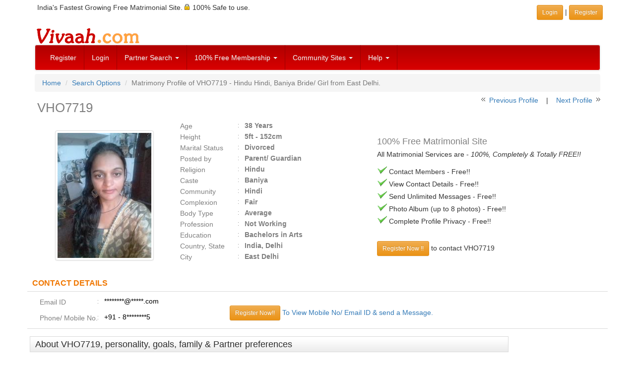

--- FILE ---
content_type: text/html; charset=utf-8
request_url: https://www.google.com/recaptcha/api2/aframe
body_size: 269
content:
<!DOCTYPE HTML><html><head><meta http-equiv="content-type" content="text/html; charset=UTF-8"></head><body><script nonce="OSPYlVzqvj3XTPY9vyV5cA">/** Anti-fraud and anti-abuse applications only. See google.com/recaptcha */ try{var clients={'sodar':'https://pagead2.googlesyndication.com/pagead/sodar?'};window.addEventListener("message",function(a){try{if(a.source===window.parent){var b=JSON.parse(a.data);var c=clients[b['id']];if(c){var d=document.createElement('img');d.src=c+b['params']+'&rc='+(localStorage.getItem("rc::a")?sessionStorage.getItem("rc::b"):"");window.document.body.appendChild(d);sessionStorage.setItem("rc::e",parseInt(sessionStorage.getItem("rc::e")||0)+1);localStorage.setItem("rc::h",'1768728206200');}}}catch(b){}});window.parent.postMessage("_grecaptcha_ready", "*");}catch(b){}</script></body></html>